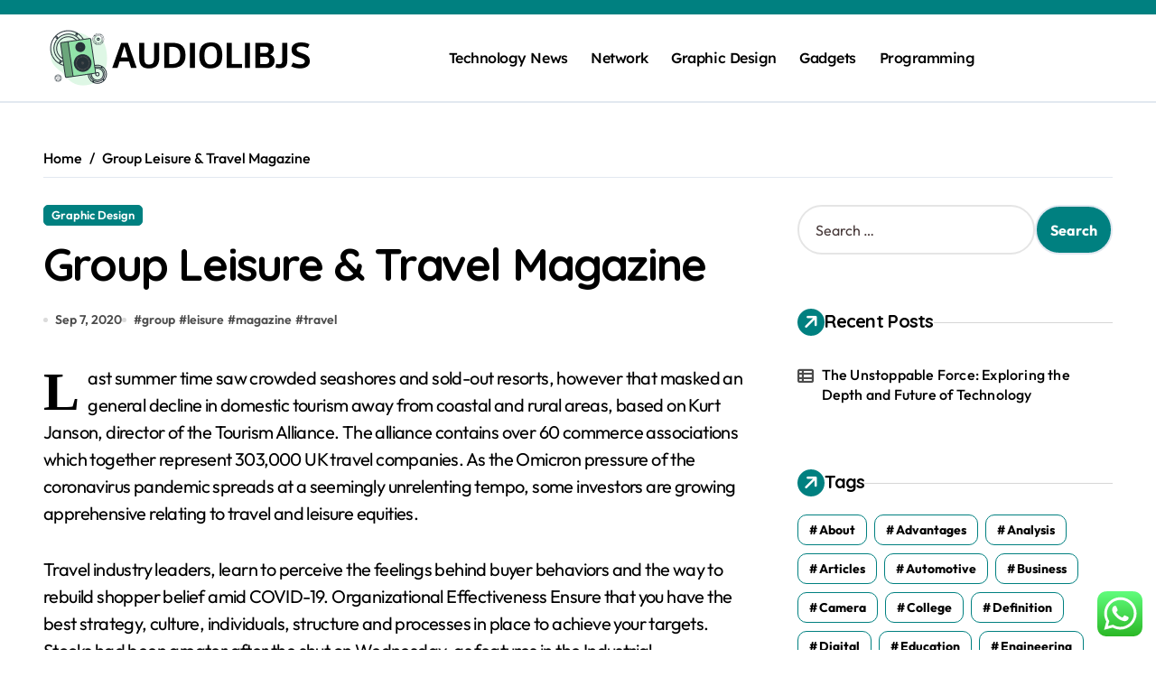

--- FILE ---
content_type: text/html; charset=UTF-8
request_url: https://audiolibjs.org/group-leisure-travel-magazine.html
body_size: 17376
content:
<!-- =========================
  Page Breadcrumb   
============================== -->
<!DOCTYPE html>
<html lang="en-US" prefix="og: https://ogp.me/ns#">
<head>
	<span data-id="mwrpyG" hidden></span>
<meta charset="UTF-8">
<meta name="viewport" content="width=device-width, initial-scale=1">
<link rel="profile" href="https://gmpg.org/xfn/11">

<!-- Search Engine Optimization by Rank Math PRO - https://rankmath.com/ -->
<title>Group Leisure &amp; Travel Magazine - AJS</title>
<meta name="description" content="Last summer time saw crowded seashores and sold-out resorts, however that masked an general decline in domestic tourism away from coastal and rural areas,"/>
<meta name="robots" content="index, follow, max-snippet:-1, max-video-preview:-1, max-image-preview:large"/>
<link rel="canonical" href="https://audiolibjs.org/group-leisure-travel-magazine.html" />
<meta property="og:locale" content="en_US" />
<meta property="og:type" content="article" />
<meta property="og:title" content="Group Leisure &amp; Travel Magazine - AJS" />
<meta property="og:description" content="Last summer time saw crowded seashores and sold-out resorts, however that masked an general decline in domestic tourism away from coastal and rural areas," />
<meta property="og:url" content="https://audiolibjs.org/group-leisure-travel-magazine.html" />
<meta property="og:site_name" content="AJS" />
<meta property="article:tag" content="group" />
<meta property="article:tag" content="leisure" />
<meta property="article:tag" content="magazine" />
<meta property="article:tag" content="travel" />
<meta property="article:section" content="Graphic Design" />
<meta property="og:updated_time" content="2022-05-12T11:53:00+07:00" />
<meta property="article:published_time" content="2020-09-07T14:50:31+07:00" />
<meta property="article:modified_time" content="2022-05-12T11:53:00+07:00" />
<meta name="twitter:card" content="summary_large_image" />
<meta name="twitter:title" content="Group Leisure &amp; Travel Magazine - AJS" />
<meta name="twitter:description" content="Last summer time saw crowded seashores and sold-out resorts, however that masked an general decline in domestic tourism away from coastal and rural areas," />
<meta name="twitter:label1" content="Written by" />
<meta name="twitter:data1" content="Clara" />
<meta name="twitter:label2" content="Time to read" />
<meta name="twitter:data2" content="4 minutes" />
<script type="application/ld+json" class="rank-math-schema-pro">{"@context":"https://schema.org","@graph":[{"@type":["Person","Organization"],"@id":"https://audiolibjs.org/#person","name":"AJS","logo":{"@type":"ImageObject","@id":"https://audiolibjs.org/#logo","url":"https://audiolibjs.org/wp-content/uploads/2024/11/audiolibjs.org-Logo-150x71.png","contentUrl":"https://audiolibjs.org/wp-content/uploads/2024/11/audiolibjs.org-Logo-150x71.png","caption":"AJS","inLanguage":"en-US"},"image":{"@type":"ImageObject","@id":"https://audiolibjs.org/#logo","url":"https://audiolibjs.org/wp-content/uploads/2024/11/audiolibjs.org-Logo-150x71.png","contentUrl":"https://audiolibjs.org/wp-content/uploads/2024/11/audiolibjs.org-Logo-150x71.png","caption":"AJS","inLanguage":"en-US"}},{"@type":"WebSite","@id":"https://audiolibjs.org/#website","url":"https://audiolibjs.org","name":"AJS","publisher":{"@id":"https://audiolibjs.org/#person"},"inLanguage":"en-US"},{"@type":"WebPage","@id":"https://audiolibjs.org/group-leisure-travel-magazine.html#webpage","url":"https://audiolibjs.org/group-leisure-travel-magazine.html","name":"Group Leisure &amp; Travel Magazine - AJS","datePublished":"2020-09-07T14:50:31+07:00","dateModified":"2022-05-12T11:53:00+07:00","isPartOf":{"@id":"https://audiolibjs.org/#website"},"inLanguage":"en-US"},{"@type":"Person","@id":"https://audiolibjs.org/author/clara","name":"Clara","url":"https://audiolibjs.org/author/clara","image":{"@type":"ImageObject","@id":"https://secure.gravatar.com/avatar/878a048e06d6d0503f84665fd4e01679193a59026490fe7af11df282fef1c053?s=96&amp;d=mm&amp;r=g","url":"https://secure.gravatar.com/avatar/878a048e06d6d0503f84665fd4e01679193a59026490fe7af11df282fef1c053?s=96&amp;d=mm&amp;r=g","caption":"Clara","inLanguage":"en-US"},"sameAs":["https://audiolibjs.org/"]},{"@type":"BlogPosting","headline":"Group Leisure &amp; Travel Magazine - AJS","datePublished":"2020-09-07T14:50:31+07:00","dateModified":"2022-05-12T11:53:00+07:00","articleSection":"Graphic Design","author":{"@id":"https://audiolibjs.org/author/clara","name":"Clara"},"publisher":{"@id":"https://audiolibjs.org/#person"},"description":"Last summer time saw crowded seashores and sold-out resorts, however that masked an general decline in domestic tourism away from coastal and rural areas,","name":"Group Leisure &amp; Travel Magazine - AJS","@id":"https://audiolibjs.org/group-leisure-travel-magazine.html#richSnippet","isPartOf":{"@id":"https://audiolibjs.org/group-leisure-travel-magazine.html#webpage"},"inLanguage":"en-US","mainEntityOfPage":{"@id":"https://audiolibjs.org/group-leisure-travel-magazine.html#webpage"}}]}</script>
<!-- /Rank Math WordPress SEO plugin -->

<link rel='dns-prefetch' href='//fonts.googleapis.com' />
<link rel="alternate" type="application/rss+xml" title="AJS &raquo; Feed" href="https://audiolibjs.org/feed" />
<link rel="alternate" title="oEmbed (JSON)" type="application/json+oembed" href="https://audiolibjs.org/wp-json/oembed/1.0/embed?url=https%3A%2F%2Faudiolibjs.org%2Fgroup-leisure-travel-magazine.html" />
<link rel="alternate" title="oEmbed (XML)" type="text/xml+oembed" href="https://audiolibjs.org/wp-json/oembed/1.0/embed?url=https%3A%2F%2Faudiolibjs.org%2Fgroup-leisure-travel-magazine.html&#038;format=xml" />
<style id='wp-img-auto-sizes-contain-inline-css' type='text/css'>
img:is([sizes=auto i],[sizes^="auto," i]){contain-intrinsic-size:3000px 1500px}
/*# sourceURL=wp-img-auto-sizes-contain-inline-css */
</style>

<link rel='stylesheet' id='newspaperup-theme-fonts-css' href='https://audiolibjs.org/wp-content/fonts/9042c8bccd1b34469b834c861d36f962.css?ver=20201110' type='text/css' media='all' />
<link rel='stylesheet' id='ht_ctc_main_css-css' href='https://audiolibjs.org/wp-content/plugins/click-to-chat-for-whatsapp/new/inc/assets/css/main.css?ver=4.36' type='text/css' media='all' />
<style id='wp-emoji-styles-inline-css' type='text/css'>

	img.wp-smiley, img.emoji {
		display: inline !important;
		border: none !important;
		box-shadow: none !important;
		height: 1em !important;
		width: 1em !important;
		margin: 0 0.07em !important;
		vertical-align: -0.1em !important;
		background: none !important;
		padding: 0 !important;
	}
/*# sourceURL=wp-emoji-styles-inline-css */
</style>
<link rel='stylesheet' id='wp-block-library-css' href='https://audiolibjs.org/wp-includes/css/dist/block-library/style.min.css?ver=6.9' type='text/css' media='all' />
<style id='global-styles-inline-css' type='text/css'>
:root{--wp--preset--aspect-ratio--square: 1;--wp--preset--aspect-ratio--4-3: 4/3;--wp--preset--aspect-ratio--3-4: 3/4;--wp--preset--aspect-ratio--3-2: 3/2;--wp--preset--aspect-ratio--2-3: 2/3;--wp--preset--aspect-ratio--16-9: 16/9;--wp--preset--aspect-ratio--9-16: 9/16;--wp--preset--color--black: #000000;--wp--preset--color--cyan-bluish-gray: #abb8c3;--wp--preset--color--white: #ffffff;--wp--preset--color--pale-pink: #f78da7;--wp--preset--color--vivid-red: #cf2e2e;--wp--preset--color--luminous-vivid-orange: #ff6900;--wp--preset--color--luminous-vivid-amber: #fcb900;--wp--preset--color--light-green-cyan: #7bdcb5;--wp--preset--color--vivid-green-cyan: #00d084;--wp--preset--color--pale-cyan-blue: #8ed1fc;--wp--preset--color--vivid-cyan-blue: #0693e3;--wp--preset--color--vivid-purple: #9b51e0;--wp--preset--gradient--vivid-cyan-blue-to-vivid-purple: linear-gradient(135deg,rgb(6,147,227) 0%,rgb(155,81,224) 100%);--wp--preset--gradient--light-green-cyan-to-vivid-green-cyan: linear-gradient(135deg,rgb(122,220,180) 0%,rgb(0,208,130) 100%);--wp--preset--gradient--luminous-vivid-amber-to-luminous-vivid-orange: linear-gradient(135deg,rgb(252,185,0) 0%,rgb(255,105,0) 100%);--wp--preset--gradient--luminous-vivid-orange-to-vivid-red: linear-gradient(135deg,rgb(255,105,0) 0%,rgb(207,46,46) 100%);--wp--preset--gradient--very-light-gray-to-cyan-bluish-gray: linear-gradient(135deg,rgb(238,238,238) 0%,rgb(169,184,195) 100%);--wp--preset--gradient--cool-to-warm-spectrum: linear-gradient(135deg,rgb(74,234,220) 0%,rgb(151,120,209) 20%,rgb(207,42,186) 40%,rgb(238,44,130) 60%,rgb(251,105,98) 80%,rgb(254,248,76) 100%);--wp--preset--gradient--blush-light-purple: linear-gradient(135deg,rgb(255,206,236) 0%,rgb(152,150,240) 100%);--wp--preset--gradient--blush-bordeaux: linear-gradient(135deg,rgb(254,205,165) 0%,rgb(254,45,45) 50%,rgb(107,0,62) 100%);--wp--preset--gradient--luminous-dusk: linear-gradient(135deg,rgb(255,203,112) 0%,rgb(199,81,192) 50%,rgb(65,88,208) 100%);--wp--preset--gradient--pale-ocean: linear-gradient(135deg,rgb(255,245,203) 0%,rgb(182,227,212) 50%,rgb(51,167,181) 100%);--wp--preset--gradient--electric-grass: linear-gradient(135deg,rgb(202,248,128) 0%,rgb(113,206,126) 100%);--wp--preset--gradient--midnight: linear-gradient(135deg,rgb(2,3,129) 0%,rgb(40,116,252) 100%);--wp--preset--font-size--small: 13px;--wp--preset--font-size--medium: 20px;--wp--preset--font-size--large: 36px;--wp--preset--font-size--x-large: 42px;--wp--preset--spacing--20: 0.44rem;--wp--preset--spacing--30: 0.67rem;--wp--preset--spacing--40: 1rem;--wp--preset--spacing--50: 1.5rem;--wp--preset--spacing--60: 2.25rem;--wp--preset--spacing--70: 3.38rem;--wp--preset--spacing--80: 5.06rem;--wp--preset--shadow--natural: 6px 6px 9px rgba(0, 0, 0, 0.2);--wp--preset--shadow--deep: 12px 12px 50px rgba(0, 0, 0, 0.4);--wp--preset--shadow--sharp: 6px 6px 0px rgba(0, 0, 0, 0.2);--wp--preset--shadow--outlined: 6px 6px 0px -3px rgb(255, 255, 255), 6px 6px rgb(0, 0, 0);--wp--preset--shadow--crisp: 6px 6px 0px rgb(0, 0, 0);}:root :where(.is-layout-flow) > :first-child{margin-block-start: 0;}:root :where(.is-layout-flow) > :last-child{margin-block-end: 0;}:root :where(.is-layout-flow) > *{margin-block-start: 24px;margin-block-end: 0;}:root :where(.is-layout-constrained) > :first-child{margin-block-start: 0;}:root :where(.is-layout-constrained) > :last-child{margin-block-end: 0;}:root :where(.is-layout-constrained) > *{margin-block-start: 24px;margin-block-end: 0;}:root :where(.is-layout-flex){gap: 24px;}:root :where(.is-layout-grid){gap: 24px;}body .is-layout-flex{display: flex;}.is-layout-flex{flex-wrap: wrap;align-items: center;}.is-layout-flex > :is(*, div){margin: 0;}body .is-layout-grid{display: grid;}.is-layout-grid > :is(*, div){margin: 0;}.has-black-color{color: var(--wp--preset--color--black) !important;}.has-cyan-bluish-gray-color{color: var(--wp--preset--color--cyan-bluish-gray) !important;}.has-white-color{color: var(--wp--preset--color--white) !important;}.has-pale-pink-color{color: var(--wp--preset--color--pale-pink) !important;}.has-vivid-red-color{color: var(--wp--preset--color--vivid-red) !important;}.has-luminous-vivid-orange-color{color: var(--wp--preset--color--luminous-vivid-orange) !important;}.has-luminous-vivid-amber-color{color: var(--wp--preset--color--luminous-vivid-amber) !important;}.has-light-green-cyan-color{color: var(--wp--preset--color--light-green-cyan) !important;}.has-vivid-green-cyan-color{color: var(--wp--preset--color--vivid-green-cyan) !important;}.has-pale-cyan-blue-color{color: var(--wp--preset--color--pale-cyan-blue) !important;}.has-vivid-cyan-blue-color{color: var(--wp--preset--color--vivid-cyan-blue) !important;}.has-vivid-purple-color{color: var(--wp--preset--color--vivid-purple) !important;}.has-black-background-color{background-color: var(--wp--preset--color--black) !important;}.has-cyan-bluish-gray-background-color{background-color: var(--wp--preset--color--cyan-bluish-gray) !important;}.has-white-background-color{background-color: var(--wp--preset--color--white) !important;}.has-pale-pink-background-color{background-color: var(--wp--preset--color--pale-pink) !important;}.has-vivid-red-background-color{background-color: var(--wp--preset--color--vivid-red) !important;}.has-luminous-vivid-orange-background-color{background-color: var(--wp--preset--color--luminous-vivid-orange) !important;}.has-luminous-vivid-amber-background-color{background-color: var(--wp--preset--color--luminous-vivid-amber) !important;}.has-light-green-cyan-background-color{background-color: var(--wp--preset--color--light-green-cyan) !important;}.has-vivid-green-cyan-background-color{background-color: var(--wp--preset--color--vivid-green-cyan) !important;}.has-pale-cyan-blue-background-color{background-color: var(--wp--preset--color--pale-cyan-blue) !important;}.has-vivid-cyan-blue-background-color{background-color: var(--wp--preset--color--vivid-cyan-blue) !important;}.has-vivid-purple-background-color{background-color: var(--wp--preset--color--vivid-purple) !important;}.has-black-border-color{border-color: var(--wp--preset--color--black) !important;}.has-cyan-bluish-gray-border-color{border-color: var(--wp--preset--color--cyan-bluish-gray) !important;}.has-white-border-color{border-color: var(--wp--preset--color--white) !important;}.has-pale-pink-border-color{border-color: var(--wp--preset--color--pale-pink) !important;}.has-vivid-red-border-color{border-color: var(--wp--preset--color--vivid-red) !important;}.has-luminous-vivid-orange-border-color{border-color: var(--wp--preset--color--luminous-vivid-orange) !important;}.has-luminous-vivid-amber-border-color{border-color: var(--wp--preset--color--luminous-vivid-amber) !important;}.has-light-green-cyan-border-color{border-color: var(--wp--preset--color--light-green-cyan) !important;}.has-vivid-green-cyan-border-color{border-color: var(--wp--preset--color--vivid-green-cyan) !important;}.has-pale-cyan-blue-border-color{border-color: var(--wp--preset--color--pale-cyan-blue) !important;}.has-vivid-cyan-blue-border-color{border-color: var(--wp--preset--color--vivid-cyan-blue) !important;}.has-vivid-purple-border-color{border-color: var(--wp--preset--color--vivid-purple) !important;}.has-vivid-cyan-blue-to-vivid-purple-gradient-background{background: var(--wp--preset--gradient--vivid-cyan-blue-to-vivid-purple) !important;}.has-light-green-cyan-to-vivid-green-cyan-gradient-background{background: var(--wp--preset--gradient--light-green-cyan-to-vivid-green-cyan) !important;}.has-luminous-vivid-amber-to-luminous-vivid-orange-gradient-background{background: var(--wp--preset--gradient--luminous-vivid-amber-to-luminous-vivid-orange) !important;}.has-luminous-vivid-orange-to-vivid-red-gradient-background{background: var(--wp--preset--gradient--luminous-vivid-orange-to-vivid-red) !important;}.has-very-light-gray-to-cyan-bluish-gray-gradient-background{background: var(--wp--preset--gradient--very-light-gray-to-cyan-bluish-gray) !important;}.has-cool-to-warm-spectrum-gradient-background{background: var(--wp--preset--gradient--cool-to-warm-spectrum) !important;}.has-blush-light-purple-gradient-background{background: var(--wp--preset--gradient--blush-light-purple) !important;}.has-blush-bordeaux-gradient-background{background: var(--wp--preset--gradient--blush-bordeaux) !important;}.has-luminous-dusk-gradient-background{background: var(--wp--preset--gradient--luminous-dusk) !important;}.has-pale-ocean-gradient-background{background: var(--wp--preset--gradient--pale-ocean) !important;}.has-electric-grass-gradient-background{background: var(--wp--preset--gradient--electric-grass) !important;}.has-midnight-gradient-background{background: var(--wp--preset--gradient--midnight) !important;}.has-small-font-size{font-size: var(--wp--preset--font-size--small) !important;}.has-medium-font-size{font-size: var(--wp--preset--font-size--medium) !important;}.has-large-font-size{font-size: var(--wp--preset--font-size--large) !important;}.has-x-large-font-size{font-size: var(--wp--preset--font-size--x-large) !important;}
/*# sourceURL=global-styles-inline-css */
</style>

<style id='classic-theme-styles-inline-css' type='text/css'>
/*! This file is auto-generated */
.wp-block-button__link{color:#fff;background-color:#32373c;border-radius:9999px;box-shadow:none;text-decoration:none;padding:calc(.667em + 2px) calc(1.333em + 2px);font-size:1.125em}.wp-block-file__button{background:#32373c;color:#fff;text-decoration:none}
/*# sourceURL=/wp-includes/css/classic-themes.min.css */
</style>
<link rel='stylesheet' id='all-css-css' href='https://audiolibjs.org/wp-content/themes/newspaperup/css/all.css?ver=6.9' type='text/css' media='all' />
<link rel='stylesheet' id='dark-css' href='https://audiolibjs.org/wp-content/themes/newspaperup/css/colors/dark.css?ver=6.9' type='text/css' media='all' />
<link rel='stylesheet' id='core-css' href='https://audiolibjs.org/wp-content/themes/newspaperup/css/core.css?ver=6.9' type='text/css' media='all' />
<link rel='stylesheet' id='newspaperup-style-css' href='https://audiolibjs.org/wp-content/themes/newsier/style.css?ver=6.9' type='text/css' media='all' />
<link rel='stylesheet' id='wp-core-css' href='https://audiolibjs.org/wp-content/themes/newspaperup/css/wp-core.css?ver=6.9' type='text/css' media='all' />
<link rel='stylesheet' id='default-css' href='https://audiolibjs.org/wp-content/themes/newspaperup/css/colors/default.css?ver=6.9' type='text/css' media='all' />
<link rel='stylesheet' id='swiper-bundle-css-css' href='https://audiolibjs.org/wp-content/themes/newspaperup/css/swiper-bundle.css?ver=6.9' type='text/css' media='all' />
<link rel='stylesheet' id='menu-core-css-css' href='https://audiolibjs.org/wp-content/themes/newspaperup/css/sm-core-css.css?ver=6.9' type='text/css' media='all' />
<link rel='stylesheet' id='smartmenus-css' href='https://audiolibjs.org/wp-content/themes/newspaperup/css/sm-clean.css?ver=6.9' type='text/css' media='all' />
<link rel='stylesheet' id='newsier-fonts-css' href='//fonts.googleapis.com/css?family=Quicksand%3A300%2C400%2C500%2C600%2C700%2C800%2C900&#038;subset=latin%2Clatin-ext' type='text/css' media='all' />
<link rel='stylesheet' id='newspaperup-style-parent-css' href='https://audiolibjs.org/wp-content/themes/newspaperup/style.css?ver=6.9' type='text/css' media='all' />
<link rel='stylesheet' id='newsier-style-css' href='https://audiolibjs.org/wp-content/themes/newsier/style.css?ver=1.0' type='text/css' media='all' />
<link rel='stylesheet' id='newsier-default-css-css' href='https://audiolibjs.org/wp-content/themes/newsier/css/colors/default.css?ver=6.9' type='text/css' media='all' />
<script type="text/javascript" src="https://audiolibjs.org/wp-includes/js/jquery/jquery.min.js?ver=3.7.1" id="jquery-core-js"></script>
<script type="text/javascript" src="https://audiolibjs.org/wp-includes/js/jquery/jquery-migrate.min.js?ver=3.4.1" id="jquery-migrate-js"></script>
<script type="text/javascript" src="https://audiolibjs.org/wp-content/themes/newspaperup/js/navigation.js?ver=6.9" id="newspaperup-navigation-js"></script>
<script type="text/javascript" src="https://audiolibjs.org/wp-content/themes/newspaperup/js/swiper-bundle.js?ver=6.9" id="swiper-bundle-js"></script>
<script type="text/javascript" src="https://audiolibjs.org/wp-content/themes/newspaperup/js/hc-sticky.js?ver=6.9" id="sticky-js-js"></script>
<script type="text/javascript" src="https://audiolibjs.org/wp-content/themes/newspaperup/js/jquery.sticky.js?ver=6.9" id="sticky-header-js-js"></script>
<script type="text/javascript" src="https://audiolibjs.org/wp-content/themes/newspaperup/js/jquery.smartmenus.js?ver=6.9" id="smartmenus-js-js"></script>
<script type="text/javascript" src="https://audiolibjs.org/wp-content/themes/newspaperup/js/jquery.cookie.min.js?ver=6.9" id="jquery-cookie-js"></script>
<link rel="https://api.w.org/" href="https://audiolibjs.org/wp-json/" /><link rel="alternate" title="JSON" type="application/json" href="https://audiolibjs.org/wp-json/wp/v2/posts/31604" /><link rel="EditURI" type="application/rsd+xml" title="RSD" href="https://audiolibjs.org/xmlrpc.php?rsd" />
<meta name="generator" content="WordPress 6.9" />
<link rel='shortlink' href='https://audiolibjs.org/?p=31604' />
        <style>
            .bs-blog-post p:nth-of-type(1)::first-letter {
                font-size: 60px;
                font-weight: 800;
                margin-right: 10px;
                font-family: 'Vollkorn', serif;
                line-height: 1; 
                float: left;
            }
        </style>
            <style type="text/css">
            
                .site-title,
                .site-description {
                    position: absolute;
                    clip: rect(1px, 1px, 1px, 1px);
                }

                    </style>
        <link rel="icon" href="https://audiolibjs.org/wp-content/uploads/2024/11/audiolibjs.org-Icon.png" sizes="32x32" />
<link rel="icon" href="https://audiolibjs.org/wp-content/uploads/2024/11/audiolibjs.org-Icon.png" sizes="192x192" />
<link rel="apple-touch-icon" href="https://audiolibjs.org/wp-content/uploads/2024/11/audiolibjs.org-Icon.png" />
<meta name="msapplication-TileImage" content="https://audiolibjs.org/wp-content/uploads/2024/11/audiolibjs.org-Icon.png" />
</head>
<body class="wp-singular post-template-default single single-post postid-31604 single-format-standard wp-custom-logo wp-embed-responsive wp-theme-newspaperup wp-child-theme-newsier  ta-hide-date-author-in-list defaultcolor" >
<div id="page" class="site">
<a class="skip-link screen-reader-text" href="#content">
Skip to content</a>
<div class="wrapper" id="custom-background-css">
  <!--header--> 
    <!--header-->
  <header class="bs-headtwo">
    <!-- Main Menu Area-->
    <div class="bs-head-detail d-none d-lg-flex">
          <!--top-bar-->
    <div class="container">
      <div class="row align-items-center">
                  <!--col-md-5-->
          <div class="col-md-12 col-xs-12">
            <div class="tobbar-right d-flex-space flex-wrap ">
                  </div>
        </div>
        <!--/col-md-5-->
      </div>
    </div>
    <!--/top-bar-->
        </div>
        <div class="bs-menu-full">
      <div class="inner">
        <div class="container">
          <div class="main d-flex align-center"> 
            <!-- logo Area-->
            <!-- logo-->
<div class="logo">
  <div class="site-logo">
    <a href="https://audiolibjs.org/" class="navbar-brand" rel="home"><img width="295" height="71" src="https://audiolibjs.org/wp-content/uploads/2024/11/audiolibjs.org-Logo.png" class="custom-logo" alt="AJS" decoding="async" /></a>  </div>
  <div class="site-branding-text d-none">
      <p class="site-title"> <a href="https://audiolibjs.org/" rel="home">AJS</a></p>
        <p class="site-description">audiolibjs.org</p>
  </div>
</div><!-- /logo-->
            <!-- /logo Area--> 
            <!-- Main Menu Area-->
             
    <div class="navbar-wp">
      <button class="menu-btn">
        <span class="icon-bar"></span>
        <span class="icon-bar"></span>
        <span class="icon-bar"></span>
      </button>
      <nav id="main-nav" class="nav-wp justify-start">
                <!-- Sample menu definition -->
        <ul id="menu-secondary-menu" class="sm sm-clean"><li id="menu-item-10012060" class="menu-item menu-item-type-taxonomy menu-item-object-category menu-item-10012060"><a class="nav-link" title="Technology News" href="https://audiolibjs.org/category/technology-news">Technology News</a></li>
<li id="menu-item-10012061" class="menu-item menu-item-type-taxonomy menu-item-object-category menu-item-10012061"><a class="nav-link" title="Network" href="https://audiolibjs.org/category/network">Network</a></li>
<li id="menu-item-10012062" class="menu-item menu-item-type-taxonomy menu-item-object-category current-post-ancestor current-menu-parent current-post-parent menu-item-10012062"><a class="nav-link" title="Graphic Design" href="https://audiolibjs.org/category/graphic-design">Graphic Design</a></li>
<li id="menu-item-10012063" class="menu-item menu-item-type-taxonomy menu-item-object-category menu-item-10012063"><a class="nav-link" title="Gadgets" href="https://audiolibjs.org/category/gadgets">Gadgets</a></li>
<li id="menu-item-10012064" class="menu-item menu-item-type-taxonomy menu-item-object-category menu-item-10012064"><a class="nav-link" title="Programming" href="https://audiolibjs.org/category/programming">Programming</a></li>
</ul>      </nav> 
    </div>
              <!-- /Main Menu Area--> 
            <!-- Right Area-->
            <div class="right-nav">

        <label class="switch d-none d-lg-inline-block" for="switch">
        <input type="checkbox" name="theme" id="switch" class="defaultcolor" data-skin-mode="defaultcolor">
        <span class="slider"></span>
      </label>
          <!-- search-->
      <a class="msearch element" href="#" bs-search-clickable="true">
        <i class="fa-solid fa-magnifying-glass"></i>
      </a>
      <!-- /search-->
    </div>
            <!-- Right--> 
          </div><!-- /main-->
        </div><!-- /container-->
      </div><!-- /inner-->
    </div><!-- /Main Menu Area-->
  </header><main id="content" class="single-class content">
  <!--/container-->
    <div class="container"> 
      <!--==================== breadcrumb section ====================-->
        <div class="bs-card-box page-entry-title">            <div class="bs-breadcrumb-section">
                <div class="overlay">
                    <div class="row">
                        <nav aria-label="breadcrumb">
                            <ol class="breadcrumb">
                                <div role="navigation" aria-label="Breadcrumbs" class="breadcrumb-trail breadcrumbs" itemprop="breadcrumb"><ul class="breadcrumb trail-items" itemscope itemtype="http://schema.org/BreadcrumbList"><meta name="numberOfItems" content="2" /><meta name="itemListOrder" content="Ascending" /><li itemprop="itemListElement breadcrumb-item" itemscope itemtype="http://schema.org/ListItem" class="trail-item breadcrumb-item  trail-begin"><a href="https://audiolibjs.org" rel="home" itemprop="item"><span itemprop="name">Home</span></a><meta itemprop="position" content="1" /></li><li itemprop="itemListElement breadcrumb-item" itemscope itemtype="http://schema.org/ListItem" class="trail-item breadcrumb-item  trail-end"><span itemprop="name"><span itemprop="name">Group Leisure &#038; Travel Magazine</span></span><meta itemprop="position" content="2" /></li></ul></div> 
                            </ol>
                        </nav>
                    </div>
                </div>
            </div>
        </div>      <!--row-->
        <div class="row"> 
                  
        <div class="col-lg-8 content-right"> 
                     <div class="bs-blog-post single"> 
            <div class="bs-header">
                                <div class="bs-blog-category one">
                                            <a href="https://audiolibjs.org/category/graphic-design" style="" id="category_2395_color" >
                            Graphic Design                        </a>
                                    </div>
                                        <h1 class="title" title="Group Leisure &#038; Travel Magazine">
                            Group Leisure &#038; Travel Magazine                        </h1> 
                                            <div class="bs-info-author-block">
                            <div class="bs-blog-meta mb-0">
                                                    <span class="bs-blog-date">
                <a href="https://audiolibjs.org/2020/09"><time datetime="">Sep 7, 2020</time></a>
            </span>
                        <span class="newspaperup-tags tag-links">
                #<a href="https://audiolibjs.org/tag/group">group</a> #<a href="https://audiolibjs.org/tag/leisure">leisure</a> #<a href="https://audiolibjs.org/tag/magazine">magazine</a> #<a href="https://audiolibjs.org/tag/travel">travel</a>            </span>
                                    </div>
                        </div>
                                </div>
            <article class="small single">
                <p>Last summer time saw crowded seashores and sold-out resorts, however that masked an general decline in domestic tourism away from coastal and rural areas, based on Kurt Janson, director of the Tourism Alliance. The alliance contains over 60 commerce associations which together represent 303,000 UK travel companies. As the Omicron pressure of the coronavirus pandemic spreads at a seemingly unrelenting tempo, some investors are growing apprehensive relating to travel and leisure equities.</p>
<p>Travel industry leaders, learn to perceive the feelings behind buyer behaviors and the way to rebuild shopper belief amid COVID-19. Organizational Effectiveness Ensure that you have the best strategy, culture, individuals, structure and processes in place to achieve your targets. Stocks had been greater after the shut on Wednesday, as features in the Industrial Transportation, Travel &#038; Leisure and Media sectors led shares higher. This is a high end market, which suggests they most likely get various submissions.</p>
<p>Airlines and hotels know when to anticipate various sorts of Travelers, they usually create pricing algorithms that respond to demand for sure itineraries and their prospective customers’ collective ability to pay these costs. While the motivations are comparable, leisure Travelers are usually extra pric­­e delicate. That’s as a outcome of their return on investment is tough to quantify. From skilled legal advice to holidays, house insurance coverage, therapies and aids, the BIG Directory will help you discover the companies you want.</p>
<p>Shortly after, we felt it was necessary to share our information and fervour with our travel companions in Canada. The outcome has been excellent, we love working each day with our fellow travel brokers, satisfying the travel wants of their purchasers by designing exactly what they&#8217;re on the lookout for. When Wyndham Destinations spun off Wyndham Hotels &#038; Resorts in 2018, the company needed to clarify its new imaginative and prescient and purpose to unlock shareholder worth.</p>
<p>You’ll turn out to be adept in analyzing customer behavior, exploring new markets and assessing rivals, understanding related laws, and making strategic choices for the event of the business. Skift underscored the company’s persistent efforts to achieve younger vacationers and refashion the notion of timeshares. A. The key tendencies in the Leisure Travel market report are rise of social media positively impacting the travel industry and eco-friendly tourism-new pattern among millennial.</p>
<p>While Airbnb has the upper hand when it comes to available listings, hotels can harness digital platforms and messaging to advertise their well being and security commitments and policies to convey a key differentiator with Airbnb, which relies on individual hosts to follow good hygiene. ۪s travel guides for one of the best motels, restaurants, and issues to do all over the world from skilled editors on your next destination. On the downside, it was the primary time I observed an exact correlation of advertisements for some resort or destination with a puff piece article. Of that share 42 percent travel for pleasure, but solely 2.6 percent of Americans have taken a cruise. Visiting associates and relatives and resort vacations dominate travel itineraries.</p>
<p>As of 2019, Europe was by far essentially the most visited area worldwide, recording about 745 million worldwide vacationer arrivals, with Southern and Mediterranean Europe being the most well-liked sub-region. That was greater than double the visitors recorded in Asia and the Pacific, which ranked second by method of international arrivals. In 2019, three European nations – Spain, France, and Germany – also topped the World Economic Forum’s Travel &#038; Tourism Competitiveness ranking. What won&#8217;t be getting preferential placement is Travel + Leisure Co.&#8217;s personal portfolio of legacy Wyndham Destinations trip properties.</p>
<p>The internet age has introduced about the rise of the web travel market. This phase contains on-line travel companies , which allow vacationers to book travel providers on the internet, and digital travel-related experiences, like online reviews. While brick-and-mortar travel agencies misplaced ground to OTAs, some consumers nonetheless favor face-to-face help when reserving trips. As well as analyzing the state of such companies, this market additionally looks on the online presence of travel businesses and tour operators. The recreation activities are intended at remedy that gives mental, emotional and bodily well-being of the mind and body. The tourism sector consists of travel and our companies that manage, plan and facilitate the travel fully.</p>
<p>By providing crucial knowledge and research in the marketplace, facilitating the incentives software process, and creating personalized relocation packages for workers. The company is among the high largest employers in Orlando, employing hundreds of people <a href="http://rondelrosario.com" target="_blank" rel="noopener">Travel &#038; Leasuire</a> within the area. Virginia has taken advantage of the lull in travel to re-imagine and renovate its favourite attractions and provide brand-new experiences and venues. Even teams who have traveled to Virginia before may have an entire new adventure awaiting them upon their subsequent visit.</p>
<p>He has successfully filled 7 leadership roles that all had very specific and challenging briefs. It&#8217;s nice to work with somebody who &#8216;will get it&#8217;, pushes boundaries to search out exceptional talent and quickly grasps our tradition, business and function requirements. Most online reference entries and articles do not have page numbers. Therefore, that data is unavailable for most Encyclopedia.com content.</p>
                    <div class="clearfix mb-3"></div>
                    
	<nav class="navigation post-navigation" aria-label="Posts">
		<h2 class="screen-reader-text">Post navigation</h2>
		<div class="nav-links"><div class="nav-previous"><a href="https://audiolibjs.org/pusat-camera-black-market-seindonesia.html" rel="prev"><div class="fas fa-angle-double-left"></div><span> Pusat Camera Black Market Seindonesia</span></a></div><div class="nav-next"><a href="https://audiolibjs.org/10-unforgivable-sins-of-technology.html" rel="next"><span>10 Unforgivable Sins Of TECHNOLOGY</span> <div class="fas fa-angle-double-right"></div></a></div></div>
	</nav>            </article>
        </div>
            </div>

                    <!--col-lg-4-->
                <aside class="col-lg-4 sidebar-right">
                    
<div id="sidebar-right" class="bs-sidebar bs-sticky">
	<div id="search-2" class="bs-widget widget_search"><form role="search" method="get" class="search-form" action="https://audiolibjs.org/">
				<label>
					<span class="screen-reader-text">Search for:</span>
					<input type="search" class="search-field" placeholder="Search &hellip;" value="" name="s" />
				</label>
				<input type="submit" class="search-submit" value="Search" />
			</form></div>
		<div id="recent-posts-2" class="bs-widget widget_recent_entries">
		<div class="bs-widget-title one"><h2 class="title"><span><i class="fas fa-arrow-right"></i></span>Recent Posts</h2><div class="border-line"></div></div>
		<ul>
											<li>
					<a href="https://audiolibjs.org/the-unstoppable-force-exploring-the-depth-and-future-of-technology.html">The Unstoppable Force: Exploring the Depth and Future of Technology</a>
									</li>
					</ul>

		</div><div id="tag_cloud-2" class="bs-widget widget_tag_cloud"><div class="bs-widget-title one"><h2 class="title"><span><i class="fas fa-arrow-right"></i></span>Tags</h2><div class="border-line"></div></div><div class="tagcloud"><a href="https://audiolibjs.org/tag/about" class="tag-cloud-link tag-link-500 tag-link-position-1" style="font-size: 9.1290322580645pt;" aria-label="about (19 items)">about</a>
<a href="https://audiolibjs.org/tag/advantages" class="tag-cloud-link tag-link-1153 tag-link-position-2" style="font-size: 8.3387096774194pt;" aria-label="advantages (16 items)">advantages</a>
<a href="https://audiolibjs.org/tag/analysis" class="tag-cloud-link tag-link-346 tag-link-position-3" style="font-size: 8pt;" aria-label="analysis (15 items)">analysis</a>
<a href="https://audiolibjs.org/tag/articles" class="tag-cloud-link tag-link-126 tag-link-position-4" style="font-size: 9.1290322580645pt;" aria-label="articles (19 items)">articles</a>
<a href="https://audiolibjs.org/tag/automotive" class="tag-cloud-link tag-link-1377 tag-link-position-5" style="font-size: 10.822580645161pt;" aria-label="automotive (27 items)">automotive</a>
<a href="https://audiolibjs.org/tag/business" class="tag-cloud-link tag-link-86 tag-link-position-6" style="font-size: 17.822580645161pt;" aria-label="business (117 items)">business</a>
<a href="https://audiolibjs.org/tag/camera" class="tag-cloud-link tag-link-1100 tag-link-position-7" style="font-size: 11.161290322581pt;" aria-label="camera (29 items)">camera</a>
<a href="https://audiolibjs.org/tag/college" class="tag-cloud-link tag-link-799 tag-link-position-8" style="font-size: 10.935483870968pt;" aria-label="college (28 items)">college</a>
<a href="https://audiolibjs.org/tag/definition" class="tag-cloud-link tag-link-310 tag-link-position-9" style="font-size: 10.370967741935pt;" aria-label="definition (25 items)">definition</a>
<a href="https://audiolibjs.org/tag/digital" class="tag-cloud-link tag-link-296 tag-link-position-10" style="font-size: 9.1290322580645pt;" aria-label="digital (19 items)">digital</a>
<a href="https://audiolibjs.org/tag/education" class="tag-cloud-link tag-link-638 tag-link-position-11" style="font-size: 12.516129032258pt;" aria-label="education (39 items)">education</a>
<a href="https://audiolibjs.org/tag/engineering" class="tag-cloud-link tag-link-668 tag-link-position-12" style="font-size: 10.032258064516pt;" aria-label="engineering (23 items)">engineering</a>
<a href="https://audiolibjs.org/tag/enterprise" class="tag-cloud-link tag-link-347 tag-link-position-13" style="font-size: 8.6774193548387pt;" aria-label="enterprise (17 items)">enterprise</a>
<a href="https://audiolibjs.org/tag/estate" class="tag-cloud-link tag-link-1978 tag-link-position-14" style="font-size: 10.935483870968pt;" aria-label="estate (28 items)">estate</a>
<a href="https://audiolibjs.org/tag/events" class="tag-cloud-link tag-link-1300 tag-link-position-15" style="font-size: 8.9032258064516pt;" aria-label="events (18 items)">events</a>
<a href="https://audiolibjs.org/tag/expertise" class="tag-cloud-link tag-link-1085 tag-link-position-16" style="font-size: 18.387096774194pt;" aria-label="expertise (132 items)">expertise</a>
<a href="https://audiolibjs.org/tag/fashion" class="tag-cloud-link tag-link-685 tag-link-position-17" style="font-size: 10.935483870968pt;" aria-label="fashion (28 items)">fashion</a>
<a href="https://audiolibjs.org/tag/future" class="tag-cloud-link tag-link-160 tag-link-position-18" style="font-size: 10.032258064516pt;" aria-label="future (23 items)">future</a>
<a href="https://audiolibjs.org/tag/gaming" class="tag-cloud-link tag-link-1041 tag-link-position-19" style="font-size: 9.8064516129032pt;" aria-label="gaming (22 items)">gaming</a>
<a href="https://audiolibjs.org/tag/headlines" class="tag-cloud-link tag-link-303 tag-link-position-20" style="font-size: 8.3387096774194pt;" aria-label="headlines (16 items)">headlines</a>
<a href="https://audiolibjs.org/tag/health" class="tag-cloud-link tag-link-636 tag-link-position-21" style="font-size: 15pt;" aria-label="health (65 items)">health</a>
<a href="https://audiolibjs.org/tag/house" class="tag-cloud-link tag-link-548 tag-link-position-22" style="font-size: 9.5806451612903pt;" aria-label="house (21 items)">house</a>
<a href="https://audiolibjs.org/tag/ideas" class="tag-cloud-link tag-link-175 tag-link-position-23" style="font-size: 8.3387096774194pt;" aria-label="ideas (16 items)">ideas</a>
<a href="https://audiolibjs.org/tag/improvement" class="tag-cloud-link tag-link-1304 tag-link-position-24" style="font-size: 13.41935483871pt;" aria-label="improvement (47 items)">improvement</a>
<a href="https://audiolibjs.org/tag/information" class="tag-cloud-link tag-link-308 tag-link-position-25" style="font-size: 16.129032258065pt;" aria-label="information (83 items)">information</a>
<a href="https://audiolibjs.org/tag/institute" class="tag-cloud-link tag-link-800 tag-link-position-26" style="font-size: 8pt;" aria-label="institute (15 items)">institute</a>
<a href="https://audiolibjs.org/tag/journal" class="tag-cloud-link tag-link-380 tag-link-position-27" style="font-size: 8pt;" aria-label="journal (15 items)">journal</a>
<a href="https://audiolibjs.org/tag/knowhow" class="tag-cloud-link tag-link-540 tag-link-position-28" style="font-size: 17.709677419355pt;" aria-label="knowhow (114 items)">knowhow</a>
<a href="https://audiolibjs.org/tag/laptop" class="tag-cloud-link tag-link-901 tag-link-position-29" style="font-size: 8pt;" aria-label="laptop (15 items)">laptop</a>
<a href="https://audiolibjs.org/tag/latest" class="tag-cloud-link tag-link-361 tag-link-position-30" style="font-size: 12.967741935484pt;" aria-label="latest (43 items)">latest</a>
<a href="https://audiolibjs.org/tag/leisure" class="tag-cloud-link tag-link-1860 tag-link-position-31" style="font-size: 10.258064516129pt;" aria-label="leisure (24 items)">leisure</a>
<a href="https://audiolibjs.org/tag/newest" class="tag-cloud-link tag-link-348 tag-link-position-32" style="font-size: 12.177419354839pt;" aria-label="newest (36 items)">newest</a>
<a href="https://audiolibjs.org/tag/online" class="tag-cloud-link tag-link-85 tag-link-position-33" style="font-size: 13.983870967742pt;" aria-label="online (53 items)">online</a>
<a href="https://audiolibjs.org/tag/present" class="tag-cloud-link tag-link-494 tag-link-position-34" style="font-size: 8.3387096774194pt;" aria-label="present (16 items)">present</a>
<a href="https://audiolibjs.org/tag/rising" class="tag-cloud-link tag-link-1123 tag-link-position-35" style="font-size: 9.3548387096774pt;" aria-label="rising (20 items)">rising</a>
<a href="https://audiolibjs.org/tag/satellite" class="tag-cloud-link tag-link-1127 tag-link-position-36" style="font-size: 10.596774193548pt;" aria-label="satellite (26 items)">satellite</a>
<a href="https://audiolibjs.org/tag/school" class="tag-cloud-link tag-link-450 tag-link-position-37" style="font-size: 8.6774193548387pt;" aria-label="school (17 items)">school</a>
<a href="https://audiolibjs.org/tag/science" class="tag-cloud-link tag-link-989 tag-link-position-38" style="font-size: 22pt;" aria-label="science (275 items)">science</a>
<a href="https://audiolibjs.org/tag/scientific" class="tag-cloud-link tag-link-1151 tag-link-position-39" style="font-size: 8.9032258064516pt;" aria-label="scientific (18 items)">scientific</a>
<a href="https://audiolibjs.org/tag/small" class="tag-cloud-link tag-link-178 tag-link-position-40" style="font-size: 8.6774193548387pt;" aria-label="small (17 items)">small</a>
<a href="https://audiolibjs.org/tag/society" class="tag-cloud-link tag-link-1001 tag-link-position-41" style="font-size: 10.822580645161pt;" aria-label="society (27 items)">society</a>
<a href="https://audiolibjs.org/tag/technology" class="tag-cloud-link tag-link-990 tag-link-position-42" style="font-size: 21.209677419355pt;" aria-label="technology (236 items)">technology</a>
<a href="https://audiolibjs.org/tag/travel" class="tag-cloud-link tag-link-1842 tag-link-position-43" style="font-size: 12.064516129032pt;" aria-label="travel (35 items)">travel</a>
<a href="https://audiolibjs.org/tag/updates" class="tag-cloud-link tag-link-354 tag-link-position-44" style="font-size: 8.6774193548387pt;" aria-label="updates (17 items)">updates</a>
<a href="https://audiolibjs.org/tag/world" class="tag-cloud-link tag-link-302 tag-link-position-45" style="font-size: 9.5806451612903pt;" aria-label="world (21 items)">world</a></div>
</div><div id="nav_menu-2" class="bs-widget widget_nav_menu"><div class="bs-widget-title one"><h2 class="title"><span><i class="fas fa-arrow-right"></i></span>About Us</h2><div class="border-line"></div></div><div class="menu-about-us-container"><ul id="menu-about-us" class="menu"><li id="menu-item-10012065" class="menu-item menu-item-type-post_type menu-item-object-page menu-item-10012065"><a href="https://audiolibjs.org/contact-us">Contact Us</a></li>
<li id="menu-item-10012066" class="menu-item menu-item-type-post_type menu-item-object-page menu-item-10012066"><a href="https://audiolibjs.org/disclosure-policy">Disclosure Policy</a></li>
<li id="menu-item-10012067" class="menu-item menu-item-type-post_type menu-item-object-page menu-item-10012067"><a href="https://audiolibjs.org/sitemap">Sitemap</a></li>
</ul></div></div><div id="magenet_widget-3" class="bs-widget widget_magenet_widget"><aside class="widget magenet_widget_box"><div class="mads-block"></div></aside></div><div id="block-2" class="bs-widget widget_block"><meta name="publisuites-verify-code" content="aHR0cHM6Ly9hdWRpb2xpYmpzLm9yZw==" /></div><div id="block-4" class="bs-widget widget_block"><meta name='outreach_verification' content='MegEK39ah0U9aa9IhyKp' /></div><div id="execphp-9" class="bs-widget widget_execphp">			<div class="execphpwidget"></div>
		</div></div>
                </aside>
            <!--/col-lg-4-->
                </div>
      <!--/row-->
    </div>
  <!--/container-->
</main> 
<!-- wmm w --><!-- </main> -->
    <!--==================== FOOTER AREA ====================-->
        <footer class="footer one "
     >
        <div class="overlay" style="background-color: ;">
            <!--Start bs-footer-widget-area-->
                            <div class="bs-footer-widget-area">
                    <div class="container">
                        <!--row-->
                            <div class="row">
                                <div id="execphp-7" class="col-lg-4 col-sm-6 rotateInDownLeft animated bs-widget widget_execphp"><div class="bs-widget-title one"><h2 class="title"><span><i class="fas fa-arrow-right"></i></span>Partner Link Backlink</h2><div class="border-line"></div></div>			<div class="execphpwidget"></div>
		</div><div id="custom_html-3" class="widget_text col-lg-4 col-sm-6 rotateInDownLeft animated bs-widget widget_custom_html"><div class="bs-widget-title one"><h2 class="title"><span><i class="fas fa-arrow-right"></i></span>Partner Link Getlinko</h2><div class="border-line"></div></div><div class="textwidget custom-html-widget"><meta name="getlinko-verify-code" content="getlinko-verify-ba32731877eefd8551f65b9569b1fb079244da69"/></div></div><div id="custom_html-2" class="widget_text col-lg-4 col-sm-6 rotateInDownLeft animated bs-widget widget_custom_html"><div class="bs-widget-title one"><h2 class="title"><span><i class="fas fa-arrow-right"></i></span>Partner Link Sosiago</h2><div class="border-line"></div></div><div class="textwidget custom-html-widget"><script>var id = "b5f328c6add47021322dd6e408864a72dcc8ffe3";</script>
<script type="text/javascript" src="https://api.sosiago.id/js/tracking.js"></script></div></div>                            </div>
                            <div class="divide-line"></div>
                        <!--/row-->
                    </div>
                    <!--/container-->
                </div>
                            <div class="bs-footer-bottom-area">
                    <div class="container">
                        <div class="row align-center">
                            <div class="col-lg-6 col-md-6">
                                <div class="footer-logo text-xs">
                                    <a href="https://audiolibjs.org/" class="navbar-brand" rel="home"><img width="295" height="71" src="https://audiolibjs.org/wp-content/uploads/2024/11/audiolibjs.org-Logo.png" class="custom-logo" alt="AJS" decoding="async" /></a>                                    <div class="site-branding-text">
                                        <p class="site-title-footer"> <a href="https://audiolibjs.org/" rel="home">AJS</a></p>
                                        <p class="site-description-footer">audiolibjs.org</p>
                                    </div>
                                </div>
                            </div>
                            <!--col-lg-3-->
                            <div class="col-lg-6 col-md-6">
                                                            </div>
                            <!--/col-lg-3-->
                        </div>
                        <!--/row-->
                    </div>
                    <!--/container-->
                </div>
                <!--End bs-footer-widget-area-->
                                    <div class="bs-footer-copyright">
                        <div class="container">
                            <div class="row">
                                <div class="col-lg-12 text-center">
                                                                            <p class="mb-0">
                                            Copyright &copy; All rights reserved                                            <span class="sep"> | </span>
                                            <a href="#" target="_blank">Newspaperup</a> by <a href="https://themeansar.com" target="_blank">Themeansar</a>.                                        </p>
                                                                           
                                </div>
                                                            </div>
                        </div>
                    </div> 
                 
        </div>
        <!--/overlay-->
    </footer>
    <!--/footer-->
</div>
<!--/wrapper-->
<!--Scroll To Top-->
                <div class="newspaperup_stt">
                <a href="#" class="bs_upscr">
                    <i class="fa-solid fa-arrow-up"></i>
                </a>
            </div>
      <aside class="bs-offcanvas end" bs-data-targeted="true">
    <div class="bs-offcanvas-close">
      <a href="#" class="bs-offcanvas-btn-close" bs-data-removable="true">
        <span></span>
        <span></span>
      </a>
    </div>
    <div class="bs-offcanvas-inner">
            <div class="bs-card-box empty-sidebar">
      			<!-- bs-sec-title -->
			<div class="bs-widget-title one">
				<h4 class="title"><span><i class="fas fa-arrow-right"></i></span>Header Toggle Sidebar</h4>
				<div class="border-line"></div>
			</div> 
			<!-- // bs-sec-title -->
			        <p class='empty-sidebar-widget-text'>
          This is an example widget to show how the Header Toggle Sidebar looks by default. You can add custom widgets from the          <a href='https://audiolibjs.org/wp-admin/widgets.php' title='widgets'>
            widgets          </a>
          in the admin.        </p>
      </div>
          </div>
  </aside>
          <div class="search-popup" bs-search-targeted="true">
            <div class="search-popup-content">
                <div class="search-popup-close">
                    <button type="button" class="btn-close" bs-dismiss-search="true"><i class="fa-solid fa-xmark"></i></button>
                </div>
                <div class="search-inner">
                    <form role="search" method="get" class="search-form" action="https://audiolibjs.org/">
				<label>
					<span class="screen-reader-text">Search for:</span>
					<input type="search" class="search-field" placeholder="Search &hellip;" value="" name="s" />
				</label>
				<input type="submit" class="search-submit" value="Search" />
			</form>                </div>
            </div>
        </div>
    <!--/Scroll To Top-->
<script type="text/javascript">
<!--
var _acic={dataProvider:10};(function(){var e=document.createElement("script");e.type="text/javascript";e.async=true;e.src="https://www.acint.net/aci.js";var t=document.getElementsByTagName("script")[0];t.parentNode.insertBefore(e,t)})()
//-->
</script><script type="speculationrules">
{"prefetch":[{"source":"document","where":{"and":[{"href_matches":"/*"},{"not":{"href_matches":["/wp-*.php","/wp-admin/*","/wp-content/uploads/*","/wp-content/*","/wp-content/plugins/*","/wp-content/themes/newsier/*","/wp-content/themes/newspaperup/*","/*\\?(.+)"]}},{"not":{"selector_matches":"a[rel~=\"nofollow\"]"}},{"not":{"selector_matches":".no-prefetch, .no-prefetch a"}}]},"eagerness":"conservative"}]}
</script>
    <div class="bs-overlay-section" bs-remove-overlay="true"></div>
  <style type="text/css"> 
    :root {
      --wrap-color: #fff;
    }
  /* Top Bar Color*/
  .bs-head-detail, .bs-latest-news .bn_title .title i {
    background: ;
  }
  .bs-head-detail, .bs-latest-news .bs-latest-news-slider a{
    color: ;
  }
  /*==================== Site title and tagline ====================*/
  .site-title a, .site-description{
    color: 000;
  }
  body.dark .site-title a, body.dark .site-description{
    color: #fff;
  }
  /*=================== Blog Post Color ===================*/
  .site-branding-text .site-title a:hover{
    color:  !important;
  }
  body.dark .site-branding-text .site-title a:hover{
    color:  !important;
  }
  /* Footer Color*/
  footer .bs-footer-copyright {
    background: ;
  }
  footer .bs-widget p, footer .site-title a, footer .site-title a:hover , footer .site-description, footer .site-description:hover, footer .bs-widget h6, footer .mg_contact_widget .bs-widget h6 {
    color: ;
  }
  footer .bs-footer-copyright p, footer .bs-footer-copyright a {
    color: ;
  }
  @media (min-width: 992px) {
      
      .archive-class .sidebar-right, .archive-class .sidebar-left , .index-class .sidebar-right, .index-class .sidebar-left{
        flex: 100;
        max-width:% !important;
      }
      .archive-class .content-right , .index-class .content-right {
        max-width: calc((100% - %)) !important;
      }
    }
  </style>
  		<!-- Click to Chat - https://holithemes.com/plugins/click-to-chat/  v4.36 -->
			<style id="ht-ctc-entry-animations">.ht_ctc_entry_animation{animation-duration:0.4s;animation-fill-mode:both;animation-delay:0s;animation-iteration-count:1;}			@keyframes ht_ctc_anim_corner {0% {opacity: 0;transform: scale(0);}100% {opacity: 1;transform: scale(1);}}.ht_ctc_an_entry_corner {animation-name: ht_ctc_anim_corner;animation-timing-function: cubic-bezier(0.25, 1, 0.5, 1);transform-origin: bottom var(--side, right);}
			</style>						<div class="ht-ctc ht-ctc-chat ctc-analytics ctc_wp_desktop style-2  ht_ctc_entry_animation ht_ctc_an_entry_corner " id="ht-ctc-chat"  
				style="display: none;  position: fixed; bottom: 15px; right: 15px;"   >
								<div class="ht_ctc_style ht_ctc_chat_style">
				<div  style="display: flex; justify-content: center; align-items: center;  " class="ctc-analytics ctc_s_2">
	<p class="ctc-analytics ctc_cta ctc_cta_stick ht-ctc-cta  ht-ctc-cta-hover " style="padding: 0px 16px; line-height: 1.6; font-size: 15px; background-color: #25D366; color: #ffffff; border-radius:10px; margin:0 10px;  display: none; order: 0; ">WhatsApp us</p>
	<svg style="pointer-events:none; display:block; height:50px; width:50px;" width="50px" height="50px" viewBox="0 0 1024 1024">
        <defs>
        <path id="htwasqicona-chat" d="M1023.941 765.153c0 5.606-.171 17.766-.508 27.159-.824 22.982-2.646 52.639-5.401 66.151-4.141 20.306-10.392 39.472-18.542 55.425-9.643 18.871-21.943 35.775-36.559 50.364-14.584 14.56-31.472 26.812-50.315 36.416-16.036 8.172-35.322 14.426-55.744 18.549-13.378 2.701-42.812 4.488-65.648 5.3-9.402.336-21.564.505-27.15.505l-504.226-.081c-5.607 0-17.765-.172-27.158-.509-22.983-.824-52.639-2.646-66.152-5.4-20.306-4.142-39.473-10.392-55.425-18.542-18.872-9.644-35.775-21.944-50.364-36.56-14.56-14.584-26.812-31.471-36.415-50.314-8.174-16.037-14.428-35.323-18.551-55.744-2.7-13.378-4.487-42.812-5.3-65.649-.334-9.401-.503-21.563-.503-27.148l.08-504.228c0-5.607.171-17.766.508-27.159.825-22.983 2.646-52.639 5.401-66.151 4.141-20.306 10.391-39.473 18.542-55.426C34.154 93.24 46.455 76.336 61.07 61.747c14.584-14.559 31.472-26.812 50.315-36.416 16.037-8.172 35.324-14.426 55.745-18.549 13.377-2.701 42.812-4.488 65.648-5.3 9.402-.335 21.565-.504 27.149-.504l504.227.081c5.608 0 17.766.171 27.159.508 22.983.825 52.638 2.646 66.152 5.401 20.305 4.141 39.472 10.391 55.425 18.542 18.871 9.643 35.774 21.944 50.363 36.559 14.559 14.584 26.812 31.471 36.415 50.315 8.174 16.037 14.428 35.323 18.551 55.744 2.7 13.378 4.486 42.812 5.3 65.649.335 9.402.504 21.564.504 27.15l-.082 504.226z"/>
        </defs>
        <linearGradient id="htwasqiconb-chat" gradientUnits="userSpaceOnUse" x1="512.001" y1=".978" x2="512.001" y2="1025.023">
            <stop offset="0" stop-color="#61fd7d"/>
            <stop offset="1" stop-color="#2bb826"/>
        </linearGradient>
        <use xlink:href="#htwasqicona-chat" overflow="visible" style="fill: url(#htwasqiconb-chat)" fill="url(#htwasqiconb-chat)"/>
        <g>
            <path style="fill: #FFFFFF;" fill="#FFF" d="M783.302 243.246c-69.329-69.387-161.529-107.619-259.763-107.658-202.402 0-367.133 164.668-367.214 367.072-.026 64.699 16.883 127.854 49.017 183.522l-52.096 190.229 194.665-51.047c53.636 29.244 114.022 44.656 175.482 44.682h.151c202.382 0 367.128-164.688 367.21-367.094.039-98.087-38.121-190.319-107.452-259.706zM523.544 808.047h-.125c-54.767-.021-108.483-14.729-155.344-42.529l-11.146-6.612-115.517 30.293 30.834-112.592-7.259-11.544c-30.552-48.579-46.688-104.729-46.664-162.379.066-168.229 136.985-305.096 305.339-305.096 81.521.031 158.154 31.811 215.779 89.482s89.342 134.332 89.312 215.859c-.066 168.243-136.984 305.118-305.209 305.118zm167.415-228.515c-9.177-4.591-54.286-26.782-62.697-29.843-8.41-3.062-14.526-4.592-20.645 4.592-6.115 9.182-23.699 29.843-29.053 35.964-5.352 6.122-10.704 6.888-19.879 2.296-9.176-4.591-38.74-14.277-73.786-45.526-27.275-24.319-45.691-54.359-51.043-63.543-5.352-9.183-.569-14.146 4.024-18.72 4.127-4.109 9.175-10.713 13.763-16.069 4.587-5.355 6.117-9.183 9.175-15.304 3.059-6.122 1.529-11.479-.765-16.07-2.293-4.591-20.644-49.739-28.29-68.104-7.447-17.886-15.013-15.466-20.645-15.747-5.346-.266-11.469-.322-17.585-.322s-16.057 2.295-24.467 11.478-32.113 31.374-32.113 76.521c0 45.147 32.877 88.764 37.465 94.885 4.588 6.122 64.699 98.771 156.741 138.502 21.892 9.45 38.982 15.094 52.308 19.322 21.98 6.979 41.982 5.995 57.793 3.634 17.628-2.633 54.284-22.189 61.932-43.615 7.646-21.427 7.646-39.791 5.352-43.617-2.294-3.826-8.41-6.122-17.585-10.714z"/>
        </g>
        </svg></div>
				</div>
			</div>
							<span class="ht_ctc_chat_data" data-settings="{&quot;number&quot;:&quot;6289634888810&quot;,&quot;pre_filled&quot;:&quot;&quot;,&quot;dis_m&quot;:&quot;show&quot;,&quot;dis_d&quot;:&quot;show&quot;,&quot;css&quot;:&quot;cursor: pointer; z-index: 99999999;&quot;,&quot;pos_d&quot;:&quot;position: fixed; bottom: 15px; right: 15px;&quot;,&quot;pos_m&quot;:&quot;position: fixed; bottom: 15px; right: 15px;&quot;,&quot;side_d&quot;:&quot;right&quot;,&quot;side_m&quot;:&quot;right&quot;,&quot;schedule&quot;:&quot;no&quot;,&quot;se&quot;:150,&quot;ani&quot;:&quot;no-animation&quot;,&quot;url_target_d&quot;:&quot;_blank&quot;,&quot;ga&quot;:&quot;yes&quot;,&quot;gtm&quot;:&quot;1&quot;,&quot;fb&quot;:&quot;yes&quot;,&quot;webhook_format&quot;:&quot;json&quot;,&quot;g_init&quot;:&quot;default&quot;,&quot;g_an_event_name&quot;:&quot;click to chat&quot;,&quot;gtm_event_name&quot;:&quot;Click to Chat&quot;,&quot;pixel_event_name&quot;:&quot;Click to Chat by HoliThemes&quot;}" data-rest="425a829b03"></span>
						<script>
		/(trident|msie)/i.test(navigator.userAgent)&&document.getElementById&&window.addEventListener&&window.addEventListener("hashchange",function(){var t,e=location.hash.substring(1);/^[A-z0-9_-]+$/.test(e)&&(t=document.getElementById(e))&&(/^(?:a|select|input|button|textarea)$/i.test(t.tagName)||(t.tabIndex=-1),t.focus())},!1);
		</script>
		<script type="text/javascript" id="ht_ctc_app_js-js-extra">
/* <![CDATA[ */
var ht_ctc_chat_var = {"number":"6289634888810","pre_filled":"","dis_m":"show","dis_d":"show","css":"cursor: pointer; z-index: 99999999;","pos_d":"position: fixed; bottom: 15px; right: 15px;","pos_m":"position: fixed; bottom: 15px; right: 15px;","side_d":"right","side_m":"right","schedule":"no","se":"150","ani":"no-animation","url_target_d":"_blank","ga":"yes","gtm":"1","fb":"yes","webhook_format":"json","g_init":"default","g_an_event_name":"click to chat","gtm_event_name":"Click to Chat","pixel_event_name":"Click to Chat by HoliThemes"};
var ht_ctc_variables = {"g_an_event_name":"click to chat","gtm_event_name":"Click to Chat","pixel_event_type":"trackCustom","pixel_event_name":"Click to Chat by HoliThemes","g_an_params":["g_an_param_1","g_an_param_2","g_an_param_3"],"g_an_param_1":{"key":"number","value":"{number}"},"g_an_param_2":{"key":"title","value":"{title}"},"g_an_param_3":{"key":"url","value":"{url}"},"pixel_params":["pixel_param_1","pixel_param_2","pixel_param_3","pixel_param_4"],"pixel_param_1":{"key":"Category","value":"Click to Chat for WhatsApp"},"pixel_param_2":{"key":"ID","value":"{number}"},"pixel_param_3":{"key":"Title","value":"{title}"},"pixel_param_4":{"key":"URL","value":"{url}"},"gtm_params":["gtm_param_1","gtm_param_2","gtm_param_3","gtm_param_4","gtm_param_5"],"gtm_param_1":{"key":"type","value":"chat"},"gtm_param_2":{"key":"number","value":"{number}"},"gtm_param_3":{"key":"title","value":"{title}"},"gtm_param_4":{"key":"url","value":"{url}"},"gtm_param_5":{"key":"ref","value":"dataLayer push"}};
//# sourceURL=ht_ctc_app_js-js-extra
/* ]]> */
</script>
<script type="text/javascript" src="https://audiolibjs.org/wp-content/plugins/click-to-chat-for-whatsapp/new/inc/assets/js/app.js?ver=4.36" id="ht_ctc_app_js-js" defer="defer" data-wp-strategy="defer"></script>
<script type="text/javascript" src="https://audiolibjs.org/wp-content/themes/newspaperup/js/custom.js?ver=6.9" id="newspaperup_custom-js-js"></script>
<script type="text/javascript" src="https://audiolibjs.org/wp-content/themes/newspaperup/js/dark.js?ver=6.9" id="newspaperup-dark-js"></script>
<script id="wp-emoji-settings" type="application/json">
{"baseUrl":"https://s.w.org/images/core/emoji/17.0.2/72x72/","ext":".png","svgUrl":"https://s.w.org/images/core/emoji/17.0.2/svg/","svgExt":".svg","source":{"concatemoji":"https://audiolibjs.org/wp-includes/js/wp-emoji-release.min.js?ver=6.9"}}
</script>
<script type="module">
/* <![CDATA[ */
/*! This file is auto-generated */
const a=JSON.parse(document.getElementById("wp-emoji-settings").textContent),o=(window._wpemojiSettings=a,"wpEmojiSettingsSupports"),s=["flag","emoji"];function i(e){try{var t={supportTests:e,timestamp:(new Date).valueOf()};sessionStorage.setItem(o,JSON.stringify(t))}catch(e){}}function c(e,t,n){e.clearRect(0,0,e.canvas.width,e.canvas.height),e.fillText(t,0,0);t=new Uint32Array(e.getImageData(0,0,e.canvas.width,e.canvas.height).data);e.clearRect(0,0,e.canvas.width,e.canvas.height),e.fillText(n,0,0);const a=new Uint32Array(e.getImageData(0,0,e.canvas.width,e.canvas.height).data);return t.every((e,t)=>e===a[t])}function p(e,t){e.clearRect(0,0,e.canvas.width,e.canvas.height),e.fillText(t,0,0);var n=e.getImageData(16,16,1,1);for(let e=0;e<n.data.length;e++)if(0!==n.data[e])return!1;return!0}function u(e,t,n,a){switch(t){case"flag":return n(e,"\ud83c\udff3\ufe0f\u200d\u26a7\ufe0f","\ud83c\udff3\ufe0f\u200b\u26a7\ufe0f")?!1:!n(e,"\ud83c\udde8\ud83c\uddf6","\ud83c\udde8\u200b\ud83c\uddf6")&&!n(e,"\ud83c\udff4\udb40\udc67\udb40\udc62\udb40\udc65\udb40\udc6e\udb40\udc67\udb40\udc7f","\ud83c\udff4\u200b\udb40\udc67\u200b\udb40\udc62\u200b\udb40\udc65\u200b\udb40\udc6e\u200b\udb40\udc67\u200b\udb40\udc7f");case"emoji":return!a(e,"\ud83e\u1fac8")}return!1}function f(e,t,n,a){let r;const o=(r="undefined"!=typeof WorkerGlobalScope&&self instanceof WorkerGlobalScope?new OffscreenCanvas(300,150):document.createElement("canvas")).getContext("2d",{willReadFrequently:!0}),s=(o.textBaseline="top",o.font="600 32px Arial",{});return e.forEach(e=>{s[e]=t(o,e,n,a)}),s}function r(e){var t=document.createElement("script");t.src=e,t.defer=!0,document.head.appendChild(t)}a.supports={everything:!0,everythingExceptFlag:!0},new Promise(t=>{let n=function(){try{var e=JSON.parse(sessionStorage.getItem(o));if("object"==typeof e&&"number"==typeof e.timestamp&&(new Date).valueOf()<e.timestamp+604800&&"object"==typeof e.supportTests)return e.supportTests}catch(e){}return null}();if(!n){if("undefined"!=typeof Worker&&"undefined"!=typeof OffscreenCanvas&&"undefined"!=typeof URL&&URL.createObjectURL&&"undefined"!=typeof Blob)try{var e="postMessage("+f.toString()+"("+[JSON.stringify(s),u.toString(),c.toString(),p.toString()].join(",")+"));",a=new Blob([e],{type:"text/javascript"});const r=new Worker(URL.createObjectURL(a),{name:"wpTestEmojiSupports"});return void(r.onmessage=e=>{i(n=e.data),r.terminate(),t(n)})}catch(e){}i(n=f(s,u,c,p))}t(n)}).then(e=>{for(const n in e)a.supports[n]=e[n],a.supports.everything=a.supports.everything&&a.supports[n],"flag"!==n&&(a.supports.everythingExceptFlag=a.supports.everythingExceptFlag&&a.supports[n]);var t;a.supports.everythingExceptFlag=a.supports.everythingExceptFlag&&!a.supports.flag,a.supports.everything||((t=a.source||{}).concatemoji?r(t.concatemoji):t.wpemoji&&t.twemoji&&(r(t.twemoji),r(t.wpemoji)))});
//# sourceURL=https://audiolibjs.org/wp-includes/js/wp-emoji-loader.min.js
/* ]]> */
</script>
<script defer src="https://static.cloudflareinsights.com/beacon.min.js/vcd15cbe7772f49c399c6a5babf22c1241717689176015" integrity="sha512-ZpsOmlRQV6y907TI0dKBHq9Md29nnaEIPlkf84rnaERnq6zvWvPUqr2ft8M1aS28oN72PdrCzSjY4U6VaAw1EQ==" data-cf-beacon='{"version":"2024.11.0","token":"dae02ff6327d434c81a01569d8584259","r":1,"server_timing":{"name":{"cfCacheStatus":true,"cfEdge":true,"cfExtPri":true,"cfL4":true,"cfOrigin":true,"cfSpeedBrain":true},"location_startswith":null}}' crossorigin="anonymous"></script>
</body>
</html>

<!-- Page cached by LiteSpeed Cache 7.7 on 2026-02-01 05:55:35 -->